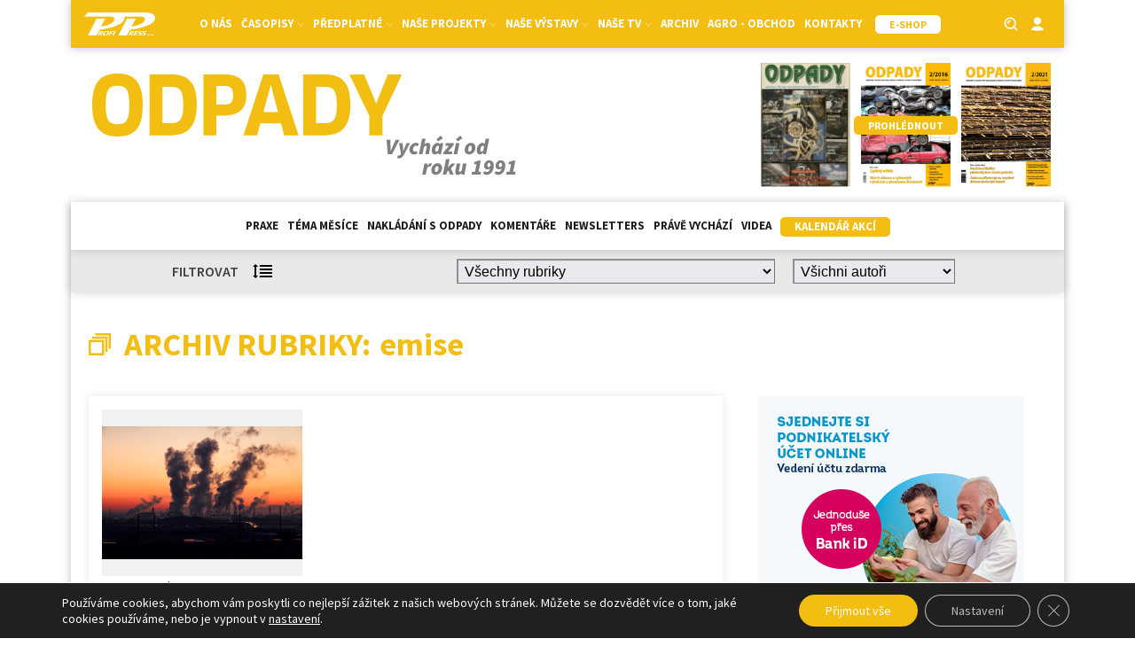

--- FILE ---
content_type: text/html; charset=utf-8
request_url: https://www.google.com/recaptcha/api2/anchor?ar=1&k=6LeR7h8sAAAAAAr2QCtrSaBKvrscDwokEPhYpQE1&co=aHR0cHM6Ly9vZHBhZHktb25saW5lLmN6OjQ0Mw..&hl=en&v=PoyoqOPhxBO7pBk68S4YbpHZ&size=invisible&anchor-ms=20000&execute-ms=30000&cb=sn7n1c9u73jd
body_size: 48575
content:
<!DOCTYPE HTML><html dir="ltr" lang="en"><head><meta http-equiv="Content-Type" content="text/html; charset=UTF-8">
<meta http-equiv="X-UA-Compatible" content="IE=edge">
<title>reCAPTCHA</title>
<style type="text/css">
/* cyrillic-ext */
@font-face {
  font-family: 'Roboto';
  font-style: normal;
  font-weight: 400;
  font-stretch: 100%;
  src: url(//fonts.gstatic.com/s/roboto/v48/KFO7CnqEu92Fr1ME7kSn66aGLdTylUAMa3GUBHMdazTgWw.woff2) format('woff2');
  unicode-range: U+0460-052F, U+1C80-1C8A, U+20B4, U+2DE0-2DFF, U+A640-A69F, U+FE2E-FE2F;
}
/* cyrillic */
@font-face {
  font-family: 'Roboto';
  font-style: normal;
  font-weight: 400;
  font-stretch: 100%;
  src: url(//fonts.gstatic.com/s/roboto/v48/KFO7CnqEu92Fr1ME7kSn66aGLdTylUAMa3iUBHMdazTgWw.woff2) format('woff2');
  unicode-range: U+0301, U+0400-045F, U+0490-0491, U+04B0-04B1, U+2116;
}
/* greek-ext */
@font-face {
  font-family: 'Roboto';
  font-style: normal;
  font-weight: 400;
  font-stretch: 100%;
  src: url(//fonts.gstatic.com/s/roboto/v48/KFO7CnqEu92Fr1ME7kSn66aGLdTylUAMa3CUBHMdazTgWw.woff2) format('woff2');
  unicode-range: U+1F00-1FFF;
}
/* greek */
@font-face {
  font-family: 'Roboto';
  font-style: normal;
  font-weight: 400;
  font-stretch: 100%;
  src: url(//fonts.gstatic.com/s/roboto/v48/KFO7CnqEu92Fr1ME7kSn66aGLdTylUAMa3-UBHMdazTgWw.woff2) format('woff2');
  unicode-range: U+0370-0377, U+037A-037F, U+0384-038A, U+038C, U+038E-03A1, U+03A3-03FF;
}
/* math */
@font-face {
  font-family: 'Roboto';
  font-style: normal;
  font-weight: 400;
  font-stretch: 100%;
  src: url(//fonts.gstatic.com/s/roboto/v48/KFO7CnqEu92Fr1ME7kSn66aGLdTylUAMawCUBHMdazTgWw.woff2) format('woff2');
  unicode-range: U+0302-0303, U+0305, U+0307-0308, U+0310, U+0312, U+0315, U+031A, U+0326-0327, U+032C, U+032F-0330, U+0332-0333, U+0338, U+033A, U+0346, U+034D, U+0391-03A1, U+03A3-03A9, U+03B1-03C9, U+03D1, U+03D5-03D6, U+03F0-03F1, U+03F4-03F5, U+2016-2017, U+2034-2038, U+203C, U+2040, U+2043, U+2047, U+2050, U+2057, U+205F, U+2070-2071, U+2074-208E, U+2090-209C, U+20D0-20DC, U+20E1, U+20E5-20EF, U+2100-2112, U+2114-2115, U+2117-2121, U+2123-214F, U+2190, U+2192, U+2194-21AE, U+21B0-21E5, U+21F1-21F2, U+21F4-2211, U+2213-2214, U+2216-22FF, U+2308-230B, U+2310, U+2319, U+231C-2321, U+2336-237A, U+237C, U+2395, U+239B-23B7, U+23D0, U+23DC-23E1, U+2474-2475, U+25AF, U+25B3, U+25B7, U+25BD, U+25C1, U+25CA, U+25CC, U+25FB, U+266D-266F, U+27C0-27FF, U+2900-2AFF, U+2B0E-2B11, U+2B30-2B4C, U+2BFE, U+3030, U+FF5B, U+FF5D, U+1D400-1D7FF, U+1EE00-1EEFF;
}
/* symbols */
@font-face {
  font-family: 'Roboto';
  font-style: normal;
  font-weight: 400;
  font-stretch: 100%;
  src: url(//fonts.gstatic.com/s/roboto/v48/KFO7CnqEu92Fr1ME7kSn66aGLdTylUAMaxKUBHMdazTgWw.woff2) format('woff2');
  unicode-range: U+0001-000C, U+000E-001F, U+007F-009F, U+20DD-20E0, U+20E2-20E4, U+2150-218F, U+2190, U+2192, U+2194-2199, U+21AF, U+21E6-21F0, U+21F3, U+2218-2219, U+2299, U+22C4-22C6, U+2300-243F, U+2440-244A, U+2460-24FF, U+25A0-27BF, U+2800-28FF, U+2921-2922, U+2981, U+29BF, U+29EB, U+2B00-2BFF, U+4DC0-4DFF, U+FFF9-FFFB, U+10140-1018E, U+10190-1019C, U+101A0, U+101D0-101FD, U+102E0-102FB, U+10E60-10E7E, U+1D2C0-1D2D3, U+1D2E0-1D37F, U+1F000-1F0FF, U+1F100-1F1AD, U+1F1E6-1F1FF, U+1F30D-1F30F, U+1F315, U+1F31C, U+1F31E, U+1F320-1F32C, U+1F336, U+1F378, U+1F37D, U+1F382, U+1F393-1F39F, U+1F3A7-1F3A8, U+1F3AC-1F3AF, U+1F3C2, U+1F3C4-1F3C6, U+1F3CA-1F3CE, U+1F3D4-1F3E0, U+1F3ED, U+1F3F1-1F3F3, U+1F3F5-1F3F7, U+1F408, U+1F415, U+1F41F, U+1F426, U+1F43F, U+1F441-1F442, U+1F444, U+1F446-1F449, U+1F44C-1F44E, U+1F453, U+1F46A, U+1F47D, U+1F4A3, U+1F4B0, U+1F4B3, U+1F4B9, U+1F4BB, U+1F4BF, U+1F4C8-1F4CB, U+1F4D6, U+1F4DA, U+1F4DF, U+1F4E3-1F4E6, U+1F4EA-1F4ED, U+1F4F7, U+1F4F9-1F4FB, U+1F4FD-1F4FE, U+1F503, U+1F507-1F50B, U+1F50D, U+1F512-1F513, U+1F53E-1F54A, U+1F54F-1F5FA, U+1F610, U+1F650-1F67F, U+1F687, U+1F68D, U+1F691, U+1F694, U+1F698, U+1F6AD, U+1F6B2, U+1F6B9-1F6BA, U+1F6BC, U+1F6C6-1F6CF, U+1F6D3-1F6D7, U+1F6E0-1F6EA, U+1F6F0-1F6F3, U+1F6F7-1F6FC, U+1F700-1F7FF, U+1F800-1F80B, U+1F810-1F847, U+1F850-1F859, U+1F860-1F887, U+1F890-1F8AD, U+1F8B0-1F8BB, U+1F8C0-1F8C1, U+1F900-1F90B, U+1F93B, U+1F946, U+1F984, U+1F996, U+1F9E9, U+1FA00-1FA6F, U+1FA70-1FA7C, U+1FA80-1FA89, U+1FA8F-1FAC6, U+1FACE-1FADC, U+1FADF-1FAE9, U+1FAF0-1FAF8, U+1FB00-1FBFF;
}
/* vietnamese */
@font-face {
  font-family: 'Roboto';
  font-style: normal;
  font-weight: 400;
  font-stretch: 100%;
  src: url(//fonts.gstatic.com/s/roboto/v48/KFO7CnqEu92Fr1ME7kSn66aGLdTylUAMa3OUBHMdazTgWw.woff2) format('woff2');
  unicode-range: U+0102-0103, U+0110-0111, U+0128-0129, U+0168-0169, U+01A0-01A1, U+01AF-01B0, U+0300-0301, U+0303-0304, U+0308-0309, U+0323, U+0329, U+1EA0-1EF9, U+20AB;
}
/* latin-ext */
@font-face {
  font-family: 'Roboto';
  font-style: normal;
  font-weight: 400;
  font-stretch: 100%;
  src: url(//fonts.gstatic.com/s/roboto/v48/KFO7CnqEu92Fr1ME7kSn66aGLdTylUAMa3KUBHMdazTgWw.woff2) format('woff2');
  unicode-range: U+0100-02BA, U+02BD-02C5, U+02C7-02CC, U+02CE-02D7, U+02DD-02FF, U+0304, U+0308, U+0329, U+1D00-1DBF, U+1E00-1E9F, U+1EF2-1EFF, U+2020, U+20A0-20AB, U+20AD-20C0, U+2113, U+2C60-2C7F, U+A720-A7FF;
}
/* latin */
@font-face {
  font-family: 'Roboto';
  font-style: normal;
  font-weight: 400;
  font-stretch: 100%;
  src: url(//fonts.gstatic.com/s/roboto/v48/KFO7CnqEu92Fr1ME7kSn66aGLdTylUAMa3yUBHMdazQ.woff2) format('woff2');
  unicode-range: U+0000-00FF, U+0131, U+0152-0153, U+02BB-02BC, U+02C6, U+02DA, U+02DC, U+0304, U+0308, U+0329, U+2000-206F, U+20AC, U+2122, U+2191, U+2193, U+2212, U+2215, U+FEFF, U+FFFD;
}
/* cyrillic-ext */
@font-face {
  font-family: 'Roboto';
  font-style: normal;
  font-weight: 500;
  font-stretch: 100%;
  src: url(//fonts.gstatic.com/s/roboto/v48/KFO7CnqEu92Fr1ME7kSn66aGLdTylUAMa3GUBHMdazTgWw.woff2) format('woff2');
  unicode-range: U+0460-052F, U+1C80-1C8A, U+20B4, U+2DE0-2DFF, U+A640-A69F, U+FE2E-FE2F;
}
/* cyrillic */
@font-face {
  font-family: 'Roboto';
  font-style: normal;
  font-weight: 500;
  font-stretch: 100%;
  src: url(//fonts.gstatic.com/s/roboto/v48/KFO7CnqEu92Fr1ME7kSn66aGLdTylUAMa3iUBHMdazTgWw.woff2) format('woff2');
  unicode-range: U+0301, U+0400-045F, U+0490-0491, U+04B0-04B1, U+2116;
}
/* greek-ext */
@font-face {
  font-family: 'Roboto';
  font-style: normal;
  font-weight: 500;
  font-stretch: 100%;
  src: url(//fonts.gstatic.com/s/roboto/v48/KFO7CnqEu92Fr1ME7kSn66aGLdTylUAMa3CUBHMdazTgWw.woff2) format('woff2');
  unicode-range: U+1F00-1FFF;
}
/* greek */
@font-face {
  font-family: 'Roboto';
  font-style: normal;
  font-weight: 500;
  font-stretch: 100%;
  src: url(//fonts.gstatic.com/s/roboto/v48/KFO7CnqEu92Fr1ME7kSn66aGLdTylUAMa3-UBHMdazTgWw.woff2) format('woff2');
  unicode-range: U+0370-0377, U+037A-037F, U+0384-038A, U+038C, U+038E-03A1, U+03A3-03FF;
}
/* math */
@font-face {
  font-family: 'Roboto';
  font-style: normal;
  font-weight: 500;
  font-stretch: 100%;
  src: url(//fonts.gstatic.com/s/roboto/v48/KFO7CnqEu92Fr1ME7kSn66aGLdTylUAMawCUBHMdazTgWw.woff2) format('woff2');
  unicode-range: U+0302-0303, U+0305, U+0307-0308, U+0310, U+0312, U+0315, U+031A, U+0326-0327, U+032C, U+032F-0330, U+0332-0333, U+0338, U+033A, U+0346, U+034D, U+0391-03A1, U+03A3-03A9, U+03B1-03C9, U+03D1, U+03D5-03D6, U+03F0-03F1, U+03F4-03F5, U+2016-2017, U+2034-2038, U+203C, U+2040, U+2043, U+2047, U+2050, U+2057, U+205F, U+2070-2071, U+2074-208E, U+2090-209C, U+20D0-20DC, U+20E1, U+20E5-20EF, U+2100-2112, U+2114-2115, U+2117-2121, U+2123-214F, U+2190, U+2192, U+2194-21AE, U+21B0-21E5, U+21F1-21F2, U+21F4-2211, U+2213-2214, U+2216-22FF, U+2308-230B, U+2310, U+2319, U+231C-2321, U+2336-237A, U+237C, U+2395, U+239B-23B7, U+23D0, U+23DC-23E1, U+2474-2475, U+25AF, U+25B3, U+25B7, U+25BD, U+25C1, U+25CA, U+25CC, U+25FB, U+266D-266F, U+27C0-27FF, U+2900-2AFF, U+2B0E-2B11, U+2B30-2B4C, U+2BFE, U+3030, U+FF5B, U+FF5D, U+1D400-1D7FF, U+1EE00-1EEFF;
}
/* symbols */
@font-face {
  font-family: 'Roboto';
  font-style: normal;
  font-weight: 500;
  font-stretch: 100%;
  src: url(//fonts.gstatic.com/s/roboto/v48/KFO7CnqEu92Fr1ME7kSn66aGLdTylUAMaxKUBHMdazTgWw.woff2) format('woff2');
  unicode-range: U+0001-000C, U+000E-001F, U+007F-009F, U+20DD-20E0, U+20E2-20E4, U+2150-218F, U+2190, U+2192, U+2194-2199, U+21AF, U+21E6-21F0, U+21F3, U+2218-2219, U+2299, U+22C4-22C6, U+2300-243F, U+2440-244A, U+2460-24FF, U+25A0-27BF, U+2800-28FF, U+2921-2922, U+2981, U+29BF, U+29EB, U+2B00-2BFF, U+4DC0-4DFF, U+FFF9-FFFB, U+10140-1018E, U+10190-1019C, U+101A0, U+101D0-101FD, U+102E0-102FB, U+10E60-10E7E, U+1D2C0-1D2D3, U+1D2E0-1D37F, U+1F000-1F0FF, U+1F100-1F1AD, U+1F1E6-1F1FF, U+1F30D-1F30F, U+1F315, U+1F31C, U+1F31E, U+1F320-1F32C, U+1F336, U+1F378, U+1F37D, U+1F382, U+1F393-1F39F, U+1F3A7-1F3A8, U+1F3AC-1F3AF, U+1F3C2, U+1F3C4-1F3C6, U+1F3CA-1F3CE, U+1F3D4-1F3E0, U+1F3ED, U+1F3F1-1F3F3, U+1F3F5-1F3F7, U+1F408, U+1F415, U+1F41F, U+1F426, U+1F43F, U+1F441-1F442, U+1F444, U+1F446-1F449, U+1F44C-1F44E, U+1F453, U+1F46A, U+1F47D, U+1F4A3, U+1F4B0, U+1F4B3, U+1F4B9, U+1F4BB, U+1F4BF, U+1F4C8-1F4CB, U+1F4D6, U+1F4DA, U+1F4DF, U+1F4E3-1F4E6, U+1F4EA-1F4ED, U+1F4F7, U+1F4F9-1F4FB, U+1F4FD-1F4FE, U+1F503, U+1F507-1F50B, U+1F50D, U+1F512-1F513, U+1F53E-1F54A, U+1F54F-1F5FA, U+1F610, U+1F650-1F67F, U+1F687, U+1F68D, U+1F691, U+1F694, U+1F698, U+1F6AD, U+1F6B2, U+1F6B9-1F6BA, U+1F6BC, U+1F6C6-1F6CF, U+1F6D3-1F6D7, U+1F6E0-1F6EA, U+1F6F0-1F6F3, U+1F6F7-1F6FC, U+1F700-1F7FF, U+1F800-1F80B, U+1F810-1F847, U+1F850-1F859, U+1F860-1F887, U+1F890-1F8AD, U+1F8B0-1F8BB, U+1F8C0-1F8C1, U+1F900-1F90B, U+1F93B, U+1F946, U+1F984, U+1F996, U+1F9E9, U+1FA00-1FA6F, U+1FA70-1FA7C, U+1FA80-1FA89, U+1FA8F-1FAC6, U+1FACE-1FADC, U+1FADF-1FAE9, U+1FAF0-1FAF8, U+1FB00-1FBFF;
}
/* vietnamese */
@font-face {
  font-family: 'Roboto';
  font-style: normal;
  font-weight: 500;
  font-stretch: 100%;
  src: url(//fonts.gstatic.com/s/roboto/v48/KFO7CnqEu92Fr1ME7kSn66aGLdTylUAMa3OUBHMdazTgWw.woff2) format('woff2');
  unicode-range: U+0102-0103, U+0110-0111, U+0128-0129, U+0168-0169, U+01A0-01A1, U+01AF-01B0, U+0300-0301, U+0303-0304, U+0308-0309, U+0323, U+0329, U+1EA0-1EF9, U+20AB;
}
/* latin-ext */
@font-face {
  font-family: 'Roboto';
  font-style: normal;
  font-weight: 500;
  font-stretch: 100%;
  src: url(//fonts.gstatic.com/s/roboto/v48/KFO7CnqEu92Fr1ME7kSn66aGLdTylUAMa3KUBHMdazTgWw.woff2) format('woff2');
  unicode-range: U+0100-02BA, U+02BD-02C5, U+02C7-02CC, U+02CE-02D7, U+02DD-02FF, U+0304, U+0308, U+0329, U+1D00-1DBF, U+1E00-1E9F, U+1EF2-1EFF, U+2020, U+20A0-20AB, U+20AD-20C0, U+2113, U+2C60-2C7F, U+A720-A7FF;
}
/* latin */
@font-face {
  font-family: 'Roboto';
  font-style: normal;
  font-weight: 500;
  font-stretch: 100%;
  src: url(//fonts.gstatic.com/s/roboto/v48/KFO7CnqEu92Fr1ME7kSn66aGLdTylUAMa3yUBHMdazQ.woff2) format('woff2');
  unicode-range: U+0000-00FF, U+0131, U+0152-0153, U+02BB-02BC, U+02C6, U+02DA, U+02DC, U+0304, U+0308, U+0329, U+2000-206F, U+20AC, U+2122, U+2191, U+2193, U+2212, U+2215, U+FEFF, U+FFFD;
}
/* cyrillic-ext */
@font-face {
  font-family: 'Roboto';
  font-style: normal;
  font-weight: 900;
  font-stretch: 100%;
  src: url(//fonts.gstatic.com/s/roboto/v48/KFO7CnqEu92Fr1ME7kSn66aGLdTylUAMa3GUBHMdazTgWw.woff2) format('woff2');
  unicode-range: U+0460-052F, U+1C80-1C8A, U+20B4, U+2DE0-2DFF, U+A640-A69F, U+FE2E-FE2F;
}
/* cyrillic */
@font-face {
  font-family: 'Roboto';
  font-style: normal;
  font-weight: 900;
  font-stretch: 100%;
  src: url(//fonts.gstatic.com/s/roboto/v48/KFO7CnqEu92Fr1ME7kSn66aGLdTylUAMa3iUBHMdazTgWw.woff2) format('woff2');
  unicode-range: U+0301, U+0400-045F, U+0490-0491, U+04B0-04B1, U+2116;
}
/* greek-ext */
@font-face {
  font-family: 'Roboto';
  font-style: normal;
  font-weight: 900;
  font-stretch: 100%;
  src: url(//fonts.gstatic.com/s/roboto/v48/KFO7CnqEu92Fr1ME7kSn66aGLdTylUAMa3CUBHMdazTgWw.woff2) format('woff2');
  unicode-range: U+1F00-1FFF;
}
/* greek */
@font-face {
  font-family: 'Roboto';
  font-style: normal;
  font-weight: 900;
  font-stretch: 100%;
  src: url(//fonts.gstatic.com/s/roboto/v48/KFO7CnqEu92Fr1ME7kSn66aGLdTylUAMa3-UBHMdazTgWw.woff2) format('woff2');
  unicode-range: U+0370-0377, U+037A-037F, U+0384-038A, U+038C, U+038E-03A1, U+03A3-03FF;
}
/* math */
@font-face {
  font-family: 'Roboto';
  font-style: normal;
  font-weight: 900;
  font-stretch: 100%;
  src: url(//fonts.gstatic.com/s/roboto/v48/KFO7CnqEu92Fr1ME7kSn66aGLdTylUAMawCUBHMdazTgWw.woff2) format('woff2');
  unicode-range: U+0302-0303, U+0305, U+0307-0308, U+0310, U+0312, U+0315, U+031A, U+0326-0327, U+032C, U+032F-0330, U+0332-0333, U+0338, U+033A, U+0346, U+034D, U+0391-03A1, U+03A3-03A9, U+03B1-03C9, U+03D1, U+03D5-03D6, U+03F0-03F1, U+03F4-03F5, U+2016-2017, U+2034-2038, U+203C, U+2040, U+2043, U+2047, U+2050, U+2057, U+205F, U+2070-2071, U+2074-208E, U+2090-209C, U+20D0-20DC, U+20E1, U+20E5-20EF, U+2100-2112, U+2114-2115, U+2117-2121, U+2123-214F, U+2190, U+2192, U+2194-21AE, U+21B0-21E5, U+21F1-21F2, U+21F4-2211, U+2213-2214, U+2216-22FF, U+2308-230B, U+2310, U+2319, U+231C-2321, U+2336-237A, U+237C, U+2395, U+239B-23B7, U+23D0, U+23DC-23E1, U+2474-2475, U+25AF, U+25B3, U+25B7, U+25BD, U+25C1, U+25CA, U+25CC, U+25FB, U+266D-266F, U+27C0-27FF, U+2900-2AFF, U+2B0E-2B11, U+2B30-2B4C, U+2BFE, U+3030, U+FF5B, U+FF5D, U+1D400-1D7FF, U+1EE00-1EEFF;
}
/* symbols */
@font-face {
  font-family: 'Roboto';
  font-style: normal;
  font-weight: 900;
  font-stretch: 100%;
  src: url(//fonts.gstatic.com/s/roboto/v48/KFO7CnqEu92Fr1ME7kSn66aGLdTylUAMaxKUBHMdazTgWw.woff2) format('woff2');
  unicode-range: U+0001-000C, U+000E-001F, U+007F-009F, U+20DD-20E0, U+20E2-20E4, U+2150-218F, U+2190, U+2192, U+2194-2199, U+21AF, U+21E6-21F0, U+21F3, U+2218-2219, U+2299, U+22C4-22C6, U+2300-243F, U+2440-244A, U+2460-24FF, U+25A0-27BF, U+2800-28FF, U+2921-2922, U+2981, U+29BF, U+29EB, U+2B00-2BFF, U+4DC0-4DFF, U+FFF9-FFFB, U+10140-1018E, U+10190-1019C, U+101A0, U+101D0-101FD, U+102E0-102FB, U+10E60-10E7E, U+1D2C0-1D2D3, U+1D2E0-1D37F, U+1F000-1F0FF, U+1F100-1F1AD, U+1F1E6-1F1FF, U+1F30D-1F30F, U+1F315, U+1F31C, U+1F31E, U+1F320-1F32C, U+1F336, U+1F378, U+1F37D, U+1F382, U+1F393-1F39F, U+1F3A7-1F3A8, U+1F3AC-1F3AF, U+1F3C2, U+1F3C4-1F3C6, U+1F3CA-1F3CE, U+1F3D4-1F3E0, U+1F3ED, U+1F3F1-1F3F3, U+1F3F5-1F3F7, U+1F408, U+1F415, U+1F41F, U+1F426, U+1F43F, U+1F441-1F442, U+1F444, U+1F446-1F449, U+1F44C-1F44E, U+1F453, U+1F46A, U+1F47D, U+1F4A3, U+1F4B0, U+1F4B3, U+1F4B9, U+1F4BB, U+1F4BF, U+1F4C8-1F4CB, U+1F4D6, U+1F4DA, U+1F4DF, U+1F4E3-1F4E6, U+1F4EA-1F4ED, U+1F4F7, U+1F4F9-1F4FB, U+1F4FD-1F4FE, U+1F503, U+1F507-1F50B, U+1F50D, U+1F512-1F513, U+1F53E-1F54A, U+1F54F-1F5FA, U+1F610, U+1F650-1F67F, U+1F687, U+1F68D, U+1F691, U+1F694, U+1F698, U+1F6AD, U+1F6B2, U+1F6B9-1F6BA, U+1F6BC, U+1F6C6-1F6CF, U+1F6D3-1F6D7, U+1F6E0-1F6EA, U+1F6F0-1F6F3, U+1F6F7-1F6FC, U+1F700-1F7FF, U+1F800-1F80B, U+1F810-1F847, U+1F850-1F859, U+1F860-1F887, U+1F890-1F8AD, U+1F8B0-1F8BB, U+1F8C0-1F8C1, U+1F900-1F90B, U+1F93B, U+1F946, U+1F984, U+1F996, U+1F9E9, U+1FA00-1FA6F, U+1FA70-1FA7C, U+1FA80-1FA89, U+1FA8F-1FAC6, U+1FACE-1FADC, U+1FADF-1FAE9, U+1FAF0-1FAF8, U+1FB00-1FBFF;
}
/* vietnamese */
@font-face {
  font-family: 'Roboto';
  font-style: normal;
  font-weight: 900;
  font-stretch: 100%;
  src: url(//fonts.gstatic.com/s/roboto/v48/KFO7CnqEu92Fr1ME7kSn66aGLdTylUAMa3OUBHMdazTgWw.woff2) format('woff2');
  unicode-range: U+0102-0103, U+0110-0111, U+0128-0129, U+0168-0169, U+01A0-01A1, U+01AF-01B0, U+0300-0301, U+0303-0304, U+0308-0309, U+0323, U+0329, U+1EA0-1EF9, U+20AB;
}
/* latin-ext */
@font-face {
  font-family: 'Roboto';
  font-style: normal;
  font-weight: 900;
  font-stretch: 100%;
  src: url(//fonts.gstatic.com/s/roboto/v48/KFO7CnqEu92Fr1ME7kSn66aGLdTylUAMa3KUBHMdazTgWw.woff2) format('woff2');
  unicode-range: U+0100-02BA, U+02BD-02C5, U+02C7-02CC, U+02CE-02D7, U+02DD-02FF, U+0304, U+0308, U+0329, U+1D00-1DBF, U+1E00-1E9F, U+1EF2-1EFF, U+2020, U+20A0-20AB, U+20AD-20C0, U+2113, U+2C60-2C7F, U+A720-A7FF;
}
/* latin */
@font-face {
  font-family: 'Roboto';
  font-style: normal;
  font-weight: 900;
  font-stretch: 100%;
  src: url(//fonts.gstatic.com/s/roboto/v48/KFO7CnqEu92Fr1ME7kSn66aGLdTylUAMa3yUBHMdazQ.woff2) format('woff2');
  unicode-range: U+0000-00FF, U+0131, U+0152-0153, U+02BB-02BC, U+02C6, U+02DA, U+02DC, U+0304, U+0308, U+0329, U+2000-206F, U+20AC, U+2122, U+2191, U+2193, U+2212, U+2215, U+FEFF, U+FFFD;
}

</style>
<link rel="stylesheet" type="text/css" href="https://www.gstatic.com/recaptcha/releases/PoyoqOPhxBO7pBk68S4YbpHZ/styles__ltr.css">
<script nonce="M_JDbJLaTrBqU4xqGbY9sQ" type="text/javascript">window['__recaptcha_api'] = 'https://www.google.com/recaptcha/api2/';</script>
<script type="text/javascript" src="https://www.gstatic.com/recaptcha/releases/PoyoqOPhxBO7pBk68S4YbpHZ/recaptcha__en.js" nonce="M_JDbJLaTrBqU4xqGbY9sQ">
      
    </script></head>
<body><div id="rc-anchor-alert" class="rc-anchor-alert"></div>
<input type="hidden" id="recaptcha-token" value="[base64]">
<script type="text/javascript" nonce="M_JDbJLaTrBqU4xqGbY9sQ">
      recaptcha.anchor.Main.init("[\x22ainput\x22,[\x22bgdata\x22,\x22\x22,\[base64]/[base64]/[base64]/[base64]/[base64]/[base64]/[base64]/[base64]/[base64]/[base64]\\u003d\x22,\[base64]\\u003d\\u003d\x22,\x22ScK6N8KQw65eM2UYw4DCol/[base64]/DssOQw4omfnnDtUMYw4XDqsO8EMOsw4XDvCDCiFsLw4MBwr5Ac8OtwqvCncOgRRd/[base64]/CrSHCh8OAYnVEZsOqOcOfwo0DwqjCp8KgcG55w4zCoGhuwo0gDMOFeDUEdgYVZcKww4vDpsODwprCmsOUw5lFwpRvcAXDtMK+QVXCnz9BwqFrQsKTwqjCn8K0w7bDkMO8w4UGwosPw5DDlsKFJ8KBwpjDq1xcYHDCjsOxw4psw5kbwoQAwr/[base64]/CkiXCplwvA3XCl8KuMHtXWnF8w4HDi8OfDsOAw6ksw58FOklncMKOVsKww6LDtMKXLcKFwok+wrDDtw7Dn8Oqw5jDvWQLw7ckw6LDtMK8EWwTF8O6MMK+f8OSwpFmw78nEznDkEsgTsKlwo0hwoDDpybCpxLDuRbClsOLwofCqMOEeR8VW8OTw6DDosOTw4/Cq8OPLnzCnmnDj8OvdsKhw6VhwrHCp8ORwp5Qw4lpZz00w43CjMOeNcOiw51IwoPDvWfChzbCh8K/w4TDi8OlVsKjwpQ1wrDCn8OQwq9ewrTDjhPDiE3DhH0QwofCrkrCuBREbMKjeMOrw5Brw5vDssO/TcKhU1RjZMKlw53DgMOXw6bDgcOOw7vCrcOUF8K+UDHClEbDoMOIwrHDvcOow4zCosKUJcOGw68RTWkyI3XDk8O5CsOQwqlow5Ysw53DsMKow7YswqbDj8KzR8OHw4Ncw5IRPsOScCbCgl/ClU95w7fCqsKbLD3Co1s8GFfCscKKR8OEwpF0w4PDhMOZJRxjG8OqEHNAcMK/S2LDtAlsw4LCrzV0wq/Coj3CrxIwwpY4wo/DmsOWwoPCpD0nUsO4QsOEUylwdADDqk/Cp8Kswp3DlB1Nw5LDl8KtBcKbHcOgY8Kxwo/CilvDkMOhw69Nw4VQwonCuhzDvQsAI8OYw4/CocKkwqA9X8OKwovCncORMTvDgT3DjCHDhHInW2HDvcOpwrdNLEzDiX50N1N7wpE2wqjCgRhZRsOPw4V4WsKSaAgdw718TMKvw7oOwol9Fl9tUsOZwrhZK2jDjsKeVsK8w60nJcK+woNRcTfDlH/CoUTDgBrDkjRZw5YDHMORwqMAwp8Yb3PDjMOwI8KMwrvDsgfDkgtPw6rDqnfDtQrCpcOiw4jCkjQKeynDiMOOwqFQwop5AMKyDlbDuMKhwqvDq1kuD2/Cn8OIw75yDnbCv8OiwoF/w5zDocOMXWR9Y8KTw6Vowr7Dp8KqJMOOw5XCpMKSw4MdcyJNwrrDgXXCgsKUw7HDvMKVacO/w7bCgCF7woPCtSM9worDj0Uvwqpcwq7Dlmdqwow5w57CvcO+dSTDihrCjTLCjQAUw7rDtFbDoQfDi1TCuMKsw7vCqFgNQsKbwp/[base64]/CvMOxI8OOw73DqMOiTsKfEm3DlQ3DhDvCiEbDlMObwobDpsObw63Ckwp9EQUDRcKWw6nCgSBSwqZuayXDqxPDgcOQwpXDkhLDrVLCn8KYw5/Dt8Klw6nDpw4Ie8OkQMKeDRbDvSHDmk7Do8OqYjLCii9HwoZTw7bCn8KdIXtlwo4bw4DCmWbDqXXDtDzDt8ONZSzClU0hPGgJw6RIw43Cq8ORUigJw7hpYX40RHg1JxfDi8KIwpLDk3/Dh0VuMzl6wofDhkPDii/Cs8KSPF/Dn8KJbTfCscKyDh89Syh8DFxyGmPDmwt7wpptwoxWMsOMUcK7worDmStgGMOyf0/[base64]/CsXNowp7DsnhfSE0Fwogcw7PCrMOYdsKJw4/CpcKdPcOXD8OIwoAEw7/CokwAwoBCwq1UEcONwpDCo8OleHvCnsOywpobEsOBwqLChMK9WMOGw65HSzbDkWUfw4rCkxjDmcO+fMOubAF3w43Crw8ewpVBZsKvHE3DhMOjw5MDwpHCocKwTcO/w600DsKCAcOTw74Qw5xyw6TCr8OJwosKw4bCisK/[base64]/ClsONYcKHw7xSw4YwTcOmw7YdwrIFw5rDvzfCqTHDmQA9f8O6dMOZCsKYw6hSZC8wesKGVTDCnxhMPMKmwoNYCjoNwpLCtDDDrMKFQ8KrwpzDkVfCgMOGw6PCrz8/w7PCoD3DmcOXw7cvVMKfGsKNw7bClX4JAcKrw7pmU8OTwpgTwqZMKhVGw7/Cj8OIwq0VasORw77CtSRaY8OOw6otJ8KcwoVNQsOdworClWfCtcKSUMOLBw/[base64]/[base64]/[base64]/CvcO4w6bCrMKHdcO3OMKsKnpew6VFwqjCgms9eMKCYl/[base64]/[base64]/Di8KEwq14BcKzwqbDgMOnewhCdsKWw4/CvmFCTX5xw57DosKew48aUS/Cv8K8wqPCt8OrwpvChDtbw75Iw6zDtSrDnsOeOn9FLEULw4VnIsKCw4VrI3rDg8Kuw5rDslQfN8KUCsK5wqM6w6hhKMKRN3zCnjVLfMOPwop/wpMfHXJmwp5MZFLCrCnDvMKfw5p+DcKmaWTDgcOHw6XChi7Cv8Oew4fCg8OaZcOgC2LDt8Knw5rCpQoPYGXDvXfCmB/DusO8VGJqU8K1DcONOlI4A3UAw7RFQSHCr3d9LSReB8O+dybDhsOYwrLCnQhCKcODUBLCrQHCgMKAI2p6woVqMnnCkEsyw7nDsDnDlMKSdQ/[base64]/DrH3DgzhDdcKpw45IUcOfOHUnwpDDpsKiFFhFL8KDKMKcwpTChSHCjwosNH9dwqvClVTDo0HDg3N/JBpAw63CsGnDt8OGw74hw5VhcX1zw5YeOH9UEsOQw5Q1w6kww6wfwqrDgMKKw7DDhATDpWfDmsKrdV1Tan/ClMO8wrnCt0LDnw1TXALDjMOsA8OQw4N7XMKuwqnDtsKwMsKbI8OBwrgnwp9Jw6lDw7DCnXXConwsYsK3woZ2w6wfBkRlwrl/wo7DosKuw77CgmRqZMKxw7HCt3dtwp/DvMOuZcOaQn3ClCnDuQ3Ck8KgXW/Du8OKdsOzw59NA1ErNSvCvMOeWBrCiWAaeGhHfkrCoivDl8O/[base64]/Dq1nCkRRDwoLDsyzCnMKCwqzDpg0oQlIFF8O+woMDDMKWwoLDj8K5wrHDvDYOw7BLVnJxHcONw7vCk1M9esO6wpzDmkFqP2PCiT1PQsKjFMKHRxnCm8OdYMKmwrQ6wrnDlnfDqQ9EICloB1/Dl8OcPUHCuMK4L8K3AThfKcKzw69zZMKEw5NLwrnCsBrCnsKRRUjCsjLDu1DDlMKSw7lYPMKrwo/DjsOyDcOyw6/CicOQwrVWwqPDk8OKHGoyw6TDtiAAeg/DmcODN8OUcyc3QcKXEcOhY3YLw64UMTLCiRXDn1/[base64]/wrjCtcKSw5rCl8OnwozCqHLDkMOhw452Wi3CinLCkMK7bsOmw6zDjjhkw5jDqTgnwp/DiXfDrAMHX8ODw5Vdw5lfw7fDpMOtw4zDpS1leyDCscOQTn8RfMKdw4tmM1HCqMKcwqXCqDgWw5gUWR9Awq0Ow6PCvsKNwrIOw5bCoMOnwq0yw5A9w6lhJkHDth9wBhxPw64mVFdeG8Kuwp/[base64]/CnMKGw6Now4jCrULDkMO2w6oZwpp4w43CtsKKw4I4UQbCmyg/[base64]/[base64]/DvhdXTsORwqF2wp8dwqZYYcO/w4fChcK0w50zSsO0I0vDkDbDrcOHwrXDlWDCoW/Dr8Kjw6vCswXDgzzDlivDoMKEwqDCt8OkCsKBw5tlOsKkTsKaH8OoD8OIw5wKw4oww47DrMKWwrlnGcKMw4nDv39MO8KUw6M/wpB0w79tw60zE8K3AMKoHMO7cU8/YAIhWhrDgVnDhsKPVsKewohWQXUiesO8w6nDuBbDvgVEPsKCwq7ClsO3w4PCrsKnFMKzwo7DpTfClcK7wpjDmkJSIsOIwooxw4UxwrxewosiwrVvwrNEC0JGGcKPR8K+w5JNe8Kvw7nDt8KDw63DjMK4HcKoJjHDj8Kndxp2FMO+XBrDo8KsY8OKQR9/F8OTVlAjwoHDjzENb8Klw6cMw7zCk8Khwr7Cl8KSwpnCuwPCpXjCk8OzCycEWQwlwpPCi2zDu0XCjw/CscKrw4VewoF9wpNJfX1yVx7CtGkSwq0Tw51Rw5fDg3TDmi/DqsKST354w4XDkMOOw4/[base64]/Ds8KTYsKdw4sIbsOkcBDDiwfDucKvfsK1w5XDncKZw49uRiFQw5ZYXG3DlMOlw484EBfCs0zDrsK4woB8QwMFw4vCiAolwpoeFiHDmsOpw5rCn3V/w5piwp7Cug7DsgJow6/Diy7Dt8KHw70ZUMOqwqLDhznCkWDDisKQwrUqUl4Ww5IEw7YudMO6WMO6wrTCsxzCuWTChMKJRSRoRcKCwqrCuMOgw6TDpMKrBzkaWRjDlCjDsMK1UH8WZMKkeMOiw5fDj8OQN8K+w4UHZsOPwpJLDsOCw4TDhx8nw5bDvsKAEcOaw74xwqskw5nCh8O/dMKdwoodw6LDscOXVA/Dj0l6w53ClMOYZC7CoSHCqsKucsOyZiTChMKQT8O1RBQcwowFFsOjVyM5wqE/cjlCwqIqwppCTcKiFsORw4ZKQETDnQLCpBUzw63Dr8O6woN0IsKWw7PDs1/[base64]/[base64]/CpcOPwo7DtzATw5HDjkXCrMO1w7AQwoPCtAFJCsKwE8Kzw6/CscOvNS7Cl2pXw4HCgsOLwrNDw4zDp1/DtMKEAwIgKjUgdxg9RcOnw7fCs0NNa8O/[base64]/[base64]/DmMKyw4sdOsOPBmVkw67CnmnDhDHDhsKuW8Ofwq7DujwBX3rClnDCn3nClnIIURjCoMOFwrg7w7HDpMKzXRHCtBlcEkDDlcKUwoDDhmbDoMOXPVXDg8OqLHNUw61iw4fDpcKeTVnCqsO1HxUfecKGGBHDuDnCtsOkDUnCsjASIcK1wqfCmsKUdMOXw5/CmC1hwppewpxHEgHCiMOLIcKJw6pQGGp5NhNOPcKAQghcTT3DmRpVOA4gwqLCiwPCtMOGw4zDsMOCw7ADAjvDlcKEw7VKGTbCkMKDTUt3woAZYlVFLsKowozDtMKOw4Z/w7YucC3CmVlaCcKDw69SasKtw6MYwqVxd8KYwqQGOzoXw7NIU8Klw6xEwp/CtcKIOmPCscKPWHoEw6clwrwfWDLCucOlG3XDjCsbPQk2YywWwotsShrDqRLDssKMHil2KsKKPcKUw6RAWwjCkyvCl351w48JVjjDvcOIwoHDvBjDk8ONO8OKw7M4GBFQOg/DuiFSwrXDhsOyASXDlMO6KSJUFsOyw5jCt8KJw5/[base64]/woHDiMKvQxpdbCZOGE0zwqonYx1sIG91JsKGH8O4GFzDpcOJKDoewqXCgxfDocKNRsOzF8Opw7nCrFQqTihBw5ZIRcOew50eJsO4w5XDjWzCqyQFw67DpWddw5RJKHwfw4/CmsOvE3nDtMKAH8OSY8KuQ8Odw5jCj2bDusKbA8KkAHLDry7CrMK6w6XCpShFU8OIwqheF1YcVGPCsUY/WMKnw4ACwp0jT2bCjkXCo2tmwqcPw7/[base64]/EcOMwoPCvsK7McKBCsKkw4xAw6A4woXCvzjClCsfw5bCkhRdwrHCsSbCnMOrEsO+eFlrFcOCCGMIwo/CkMO/[base64]/DmB5UaFjCrMKUc27DisOlw7XCqcO3ZXfDr8OZczBcdk3DgmtawqTCkcKFacO+RsOqwr7DsBzCnDMGw6PDsMOrKhrCswQ/dRfDjmYrIWFRSX7CsVB+wqYmwolefSR0wo1SbcKQQ8K0cMOxwovCsMOywrjDvzHDhylrw7UMw6onGnrCknjCnmUXPMOUw5MydHXCssOTR8K8dcOSQ8KgS8Obw5fDjTPCqV/DkXF1JMKrZMOiFsO6w4gpFBl2wqtiZjJKWsO/ZWwiIMKUI2wDw6vCmBEvEixhBsOXwqAFYFzCo8K1CMOfwobDnxMNSsOEw5c5LsKhNh5kwqdNcy/DrMOWbsO/[base64]/DisKvw5Q1KQslwrfCusK0JAnDpyFVw7bDiSF4ScOvbMKdw5YXwqpPbVU2wrPDu3bCpsKlCjcCbiFdO0fCocK6cDjDpxvCv2kER8OYw7XCjcKILDpow60iwrnCtms0d37DrQ89w58mwpZ7fRIaEcKgw7TChcKHwpggw4nDlcKJdTvCr8Odw4lNwpLCsTLCnsO/EzDCpcKdw4VTw6Y8wpzCncKwwqEnwrHDrWnDn8K0wo9jNgnCkcOFYWvDonMwb2DCpcO6LcK6HsOiw459DsKzw7RNb1hUJDTCnCg4PChywrl2CFU3cBEzVEphw5s/[base64]/DlcKZwrDChMOowqhDwo/DjcKcwpDDgsKkwrLDgD3ChGFoCxs9w6/Dv8Oiw684XmFPeRzDrH4RZMKywoQZw4rDpsObw6/DjcOdwr0GwpY5U8OiwocFwpRNfMOLw4rCjFzCl8OdwovDs8OACsOUecOQwoleGcOHRMOrXnrCj8Klw5bDrC/CkMKLwowSwp/CksKUwp7CuXtFwqPDpcOhO8ODAsOTY8OEO8OcwrFSwr7CosO/wpzCq8Oiw47CnsK2YcKkwpclw54uRcKYw4UZwr/Dri4DQ0gnw4ddw7VQLV18bsODwpvCrsKSw7rCmnDDkj89J8OIRsKBRsKrw5LDn8OuXBbDvjJOOirDmMK2McOtOD4EacOUJmzDl8KOFcO6w6XCtcOwK8Ocw5/[base64]/[base64]/OsK4w7k3woYnwpI9BMObIMO/[base64]/DoznDmUrCscK4wqVSIcOXfMOkw5/DhQbDhBUjwq/DlsKVU8ORw5vDu8Kbw5hCGcObw7jDlcOgC8K2wrp+asKqcCHDgcKOw43CnSUyw4HDtsKTfUvDrFnDrsKYw59hw7IoL8KXw5dCYcO/XzXChsOlNE3CrU7Dpx9IcsOud0rCiXDDszXCo1HCslTCqEwvY8KMYMKawq7CgsKJwqfDhCPDqk3CuArCusK9w4JHHFfDsxrCpDXCrcKkNMOdw4dcwqUHcsKTK29bwpJmDAdcw6nCosKnHsKiIFHDrm/DuMOlwpbCvxBawofDk3zDnk4JJVfDulMgIUTDtsO4UsOow4wMwoQbwqAJMABhXzbCvMOLw57Dp0dVw4HChAfDtS/DosKKw58eD1UOBMOMw43Dm8KAH8OPw75Dw64tw75sQcKmwrlAw7MHwo1nWcODEHwqRsKIw6FowrjDpcOFw6U2w5jDp1fDnBfCu8OOCnxvHMO/UsK6Ok0Rw7l5woV8w5E3wpApwqDCrHbDo8OVJsOMw4NAw5fCusKeUMKVw4jDviVQbQTDpR/CjsOAA8KEVcO6GjZBwpI+wovDqWQxw7zDp11IYMODQVDCq8OGL8OYR2pqD8Kbw7wyw4Ngw7bDi0zCggt+w5tqelLCrMK/w57Dk8Kdw5s+Uildw7xqwrzCu8O0w7AKw7AkworCghsaw4Qywoltw7I/w4hZwrjCh8KsRVXCsWNWwqpaXzkXw5nCqsOOAsKKDWLDk8KOZcK+wozDm8OJDMKlw4vCmsOMwq1ow4EMGsKhw5QlwrgPBFJ2RlhLL8OPSULDvMKEV8OsX8Kfw64sw4hwSRpzbsOMwpXDtC8ce8K5w7rCtsOywr/DrwkJwp/DjWBMwqYow7xYw6fDm8OuwqwPeMK1G3AeTgXCuwR0w6leAAJIw4bCq8OQw7LCoFllw5TDu8Ondi/Cg8OUwqbDvcK4wo3DqnzDtMKdDcOITcK7wpLDt8K5w6bCk8KOw6rCo8KPw5tnXAskwqPDvWrCiQxnR8KNWMK/wrbCm8OswpEtw5jCv8K/w4QjbnVDEwpjwqVHw77Ch8KeQMKwRCXCq8KnwqHDgMOLAsOzdcOAOsKMJ8KRRAzCow3CqQvDgHDCksOyHSnDpX3DvsKiw4kqwrLDlwZxwq/DnsO8WsKHJH13SnUHw7h/UcKpwqnDk11/B8KLw5oPw6osV1zCpV9nW248Wh/Ds3lvTnrDh2rDs0ZDwoXDvWV4w4jCncK/f19zwpPCjMK3woZPw4cnw5AoVMK9wojDsSzDiHvCvWdPw4TDs2bDr8KNwrwSw6MbH8KnwqzCsMOVwoRxw6UYw4DDkjvClgNCahzCvcOvw6PCuMK1NsOiw6HDkHTDpcOxdcKONnUgw5fChcOrPk0DaMKAQBlJwqoqwqgJwrIveMOCAmjCn8Krw5kEaMK8N2p+wrV/w4bCgBNXdcKgPVXDv8KhPgfCvcOoPURKwrdMwr8tIsOnwqvClcO5BsKEazU6wq/DlsOlw7ZQBsKawq98w4TDohgkVMOFWXHDhcOFTFfDv3HCnXDCmcKbwoHCtsK9UzbCrsO1BQcKwrAbDDRVw4IGUjvCoB7DrhgoNcOPUsOVw67DmmbDvMOSw4/Cl33Dr2zCrnXCu8K3wothw6MWCHURJ8OJwrHCmgPCmsO/wqTCgzlWOmtTTDrDmlZNw5vDsTF7wpxoCXbCrcKew53DtsOAZXrCoDLCvMKKKcOzJn0hwqTDsMOLwp3Csm1sPsONJsKawrXCv2vDtGDDrTLCjiTCpQVAIsKDI3NYMSUwwrRmJsOZw7ljFsK5TwtlfGDDhFvCkcO4dy/CiiYnLcK7G2fDlcO5CFnCtsOnV8Kfdw4Kw6PCvcO0PyvDosKpekLDi008wpxUwoRQwpQbwogmwpIrQETDvGnDvcOWBzhKLR/CusKTwrw3NX3ChcOZbQ/CmSbDgMKMA8K2JcKNFsOrwrR6wrnDmjvCrg7Di0USw57CtMOnVSx/[base64]/CnGXCl8KDwqhXNiLDkMKBw7bCvcKiw5RmfMOwWmzDs8OuO11vw5NCeyFAfcKZAsKqE0rDrhQcBU/CqGpUw5ZrO2rDq8OQJMOjwqnDiUPCosOVw7PCgcKbOh02wp7CnMKPwqViwpl1BsKISMOIYsOjw6tzwqrDuUHCiMOsHRLCpGrCv8KZeRXDhMOrTsOxw5bCvMOpwrExwoNRbm3DmsOmOyYjw4/CvCLCi3PDvngwFRdxwrvCplknHV/Dm0nCisOmKSpaw4ohEywUaMKddcOOFnXCnk/DosOYw6wJwoZ7bWBWwrthw6rDp17Cu08RRcKUPH4gwodNYcKcAMO4w6fCrQZLwrNMwpnCjnHCnCjDisOkMgDDhRzCs09hw48FfCXDosK/[base64]/woTCrBtQwqTDhsKRw5/Cv8OYdMOnY0fCvcKvwrfCkcOuw5lMwojCoyQzdExWwoLDosKlfTE6FsKvw7lFcxrCocOjC3PCsUJNw6Ecwol8w75/PSELw4zDp8KVTTvDtjIxwrrCkw9vfsKcw7/DgsKFwpx7w6NaesOFNFfCuD/DgGM3FsOFwoMGw5rDhwZEw64pb8Kqw7jCvsKiIwjDhSZywrnCtGNuwpBlRHrDoCrCs8Kfw53Cu0LCkTTDhhFcKcK3wr7Cm8OAw7HDhBp7w6vDhsOBLy/DkcOjwrXCn8OKfR4XwqLCpAJKHWsNw6TDrcO7wqTClRFuAnjCkhvDocOZK8KbHmNVwqnCsMKZFMKcw4hswq84w5vCt2DCiD01HwjDscK6W8KPwoMrwpHCsCPDuH8vw7/CrlTCqcOQKnIrHypmYkTDgVVtwqzDl0fDnMOMw5LDoDnDtMO5bsKIwq/[base64]/DrsKIY8KqNsOjwrANKsKwfwRAw7zCsCDCjTEMwqZMUwpmwqx1w5/DiXnDrBwgIkpzw4LDhcKDwrUgwoMIB8KVwroHwrDCscOow6nDti/[base64]/[base64]/wofCqx/DriZqQhXDjx3DtMK8w6VQwq7DvgHCkBkSwpnDqsKDw6XCuyI/wpbDqFrCg8K7XsKOw5/[base64]/[base64]/DoMKZUHZDwrrCglEmVMOfNT9jw4NewqXCkF7Cu2zDs2DDpsOww5Ekw5dSw7vCqMOGRcOyfn7DoMK/wqwJwp9TwqJzwrhWw6wtw4N3w5Ycclcdw5cOPUcsGS/Cn2wZw4vDt8KCwr/CmsKaVsKHAcOKw6cSwp9rVzfCqxoVb3Jawq/DrlY5w4nDv8KIw4gYcjBdwqnCl8KzFnrCnsK6OcKDcTzDhlZLPgrDocKoY3ttSsKLHlXDo8KTMMKFVCfDklJJw4/DpcOmQsOowojDjVXCucK6bxTCq1EdwqR1wpkCw5hTe8OqLWQlaDYnwokKBzTDlcKiHMOqw6DDmsOowoF4EHDDjHzDnwEmTQXDtMOYG8Kswq46S8KzM8KGGMKzwrUmfQo9ZxvCq8K/w7snwrvCmMKzwqcvwrNmw5tEB8Otw4YwQcKfwpcQL1TDmThmPzDCinvCjz0Hw6zCmzLDmMKSw4jCtmYUacO1TjAPUsOJBsO/wrfDrcKAw6k+w6vCnMOTenXDn0NhworDpGBZWMOiwq5XwqnCrwfCoWRAfhcKw6XDi8OiwoBowrcIw7zDrsKWSwXDgsK/wpI7wrY1OMOSd0jClMOYwr/CtsO3wrHDpiYiw4fDghYUw7pKWCbCg8KyDj5qBStnJcKbUsO4IjcjMcOvwqDDm2dwwrF5REnDjVllw6HCq37DgMKHKih4w7bChFxywpDCjD5vW1HDlxLCgTrCtsO0wqfDkMOOdn7DkxjDvMOHBT5ew5vCmmh9wrskTsK/MMOsTCd7wo9zSsKaCjQgwrchwrPDrsKrB8OGZgfCvxPCnXrDhVHDtcOww4bDsMOdw6VCGsOoICtuYVEWBz7CsUfCoQHCpF7CkVA4HMK0PMKGwq3CmTPDoWbCjcK/Hh7DrsKNC8OdwrLDrsKhT8O7McKyw41fEXYww6/[base64]/[base64]/DrsKISj1ELWbDuMOkSsKYCWsCVX7DkcOGO3gTFGcXwp9Cw40ZI8OywqRHw4PDgSplZkDCs8Khwp8PwpgDKCsLw4zDsMK5EsKmEBHCq8OHw7DCocKEw77DmsKcwp3CoDzDscKpwoc/woDCkMK8TVDCrytPVsKFwonDlcO/w4AfwoRJCcO9wqtVBcKlX8Oaw4fCvRApwrPCmMOHVMKYw5hyH1JJw4lLwrPDsMOuwp/DpAfDqsOfbhTDhMOvwo/DvBo4w4lXwqhdVMKVw70xwrrCuzRpQSBjw5HDnUfCtyIHwocmwr3DrsKfOMKIwqwDw6F7SsOww6xNw6A2w4zDr2rCicKSw75cCwBBw4p1EyXDpXrDrHd9MB9Bw5lWFypQw5AxJMO9LcK+wo/DvjTDg8KwwqPCgMKkw6dzLR7CpB80wow+IcKFwpzCvC0gIFjCisOlDsOud1cnw5jDqkLDvkdrwol5w5TCncO0WDFxB1BYbMOAA8KQdcKfw4vCmsOCwpcDwogBT2nCh8OHOBg9wr/DqcKTVyovGsKHJHPDp14QwrQiGMOCw7IBwpEzIVxNHgMww4QvKcKNw5rDgg0zcBXCsMKkckTCmMKuw70RPFBNRlDDq0LChcKZw5/Dq8KZC8OTw6gMw6bDkcK3CMOVfMOOCUFiw5dwL8ObwpJcw4bCghHCqcOYIsKNwrjDgH/DkEHCiMK5TkJTwoQGewfCjnDDmkPCv8KmInd0woHDvhDCqMOjw5vCgcOKIiUBfcOmwpTCnH/DrMKoKWp+w7tfwrPDpUfCrVttIMK6w5TCksOrLk7CgcKcRgTDrcOmZR3CjMOcbEbChnwUNsK8RMODw4LCn8KMwoHDqmbDtcKCwp9zC8OkwoVWwpHCkl3Cnz/[base64]/[base64]/DscKmFcOvwrjChgx1w7YoMyLDmMOTfsO/DcKDOcKGw53CkzJewr/CkMKnwrhKwqjCpVvDhsKhd8O0w4QtwrTDhRTCoxllaT/[base64]/Di1QJw6TCg8Kywp3CuMOww6Q9A0JhOMOLQMOtwozCo8KOVyvDgMKLw4hbV8KCwrNxw6okw5/[base64]/ZMObwoPDmifCoMKFHMOUw5lLBkEsOcKBwrZLLzbDpsORLMK1w6rDhUBvdDHCqDMLwqNfw47DqgTCoRobw6PDs8K0w4oVwprDonIFDsKpaWU3w4NiOcKWfiLCksKmbA/Cv3MnwpFcasKMCMOPw5tbWMKBDSbDpnJ5wpIIwq5of3tHDcKaMsKGwp8fJ8KdT8OoPEAawqrDkhrDvMKfwotrDWUZag4Yw6LDsMOaw6LCssORfjPDl35pb8K0w4wcdMOEw6PCi00uw7bClsORGCxzwq4DScOYLsKaw5x6L0/[base64]/[base64]/DhjdWSMKLw4bCn8KWw7nDkgrCgsKMG2EPw6ISCMKrw75XH3XCkHzCukwjwrjDvyPCo3PCjcKYScOZwr5Yw7DCnlfCpEHDrsKjOTfDrcOvR8K7w73Dr1tWC0/[base64]/CpcKZO0rCjg1yw7HDv8KzwqvDhsK/wo4tw4c1woPDn8OPw4nDvsKEBMKOSz/DicKSMsKpSmPDt8KWD1LCtsOpXi7CvMK6ZcOqQMOMwo8Yw54KwqcvwpXDhzPChsOhBsKxw5XDlBbDgQgUFBHDs3UIdW/DiinCkwzDkA/[base64]/DqRLCpMOXcQsMdDRFw7HCnRt6wq3DsAZzXMK7wrZ9SMOIw4LDsVfDjcOEwrTDtU5EOxPDssKwGw/DlnR3eyHDjsOawrTDgcO3woPCpCvDmMK0EAXCsMK/wpULw43Dll9uw4ssNMKJWcOgwp/[base64]/[base64]/bmjCujBiecKGwp/CkMOAw6zCt8OOw6t8EAzCjMOOwq/CsDVISsO9w5F7a8Olw6BTaMO7w57DgBZMw6x0wqzCvX9DIcOqwpHCsMOacsKpw4HDjcKKIcKpwpvCpwMOX1E+DQ3CocOywrRjGMOlUj9Ew6jCqjrCoyvDvxspM8KAw7EzUMKpwpMRw5PDtcOvGT/DpsK+WzXCp3PCv8OuFsOcw6LDmlwbwq7CrMOsw43DkMKLw6LCn08cQcO1E1psw5bCmMK6wqXDocOqwq7DtcKFwrlyw5laacKzw73ChDMKR1UMw6JjU8ODwpnDkcK2w6R0w6DDqMOoYMKXwrjCtsOfU2DDh8KHwrpjw4s2w4ZqIHANwpp+PHEweMK/bnXDn1olWnkFw4/Do8KfScOkRsO4w6sdw5J+w5LDpMKjwqPCmMOTIiDDrgzCryRNZjDCmcOBwqknZBh4w7XChnRxwqjCvcKvAcO/[base64]/DuzHClcOPw6/CvsOXwpMWwpEZCzp9bnkVw7zDp0PCuQ7CpyDCosKvIiAmfmJwwqMnwoVIXMKuw7NSRmDCqsKRw4jClMKcQ8OHS8K3w6zCmcKcwrrDlz3CvcKMw5DDiMKaGGwqwr7CssOvwr3DsnViw5/DscKww7LCqD0jw40ZBsKpbQHCucK4w50HaMOlJXvDlEJhYGxGecKQwp4bcD3DhVHDgD1uJA5GVxHCm8O3w4bChyzCkzs1NiN/wpF/Hkxvw7DCuMKpw7obw69/w4nDhcOnwoonw5wswqfDjQ3Csi3CgcKfwrHCvj/ClkHChMOVwpslwqBHwplSAMO7wo/Dog0SWcOow6wxdcOHFsK7d8KrXF9zPcKHF8ONdX0pSV9lw6lGw6PDklcXa8O0BWcFwpZoJVbChxbDqcOSwogpwr/CvsKGw5zDpWDDiFkiwpAHXMOyw55tw4TDmcOdMcKow6HDuRYFw6lQEsKnw7JkRDoIw4rDisOWA8Olw7hAXy7Cu8OddcKpw7TCosOrw51TI8OlwovDo8KHW8K7UgLDi8OtwovCuCfDjzrCmsK/wp/Cq8OwWMOpwrbChsORUk3CvX7Cri/DocKpwod6wrzDj3UOw7l5wo9/[base64]/[base64]/CqMO0w7PCmV4Bw6wFwrY5w5F/w6DClDLDoAVSw6XDuhbDnMO7dEt9w4VEw7lEwpgqRsOzw68REMOowozCusOyB8K/TXBMwrLCl8KbOj99AnTDuMKmw5LCnQbDkBLCtcKtNTjDl8OLwqzCphY5UsOGwrUBSn0VI8OUwp7DhU/DrncXwqoLZsKfVxlNwqbCosOgZH0ybVXDq8KYPUbCkzDCqMK4bcKeeVMgwqZ2UMKdw6/CmTZ7ZcOWMsK1PGDDpMO/wphVw5DDg13CoMK7w7U7SnAyw4HDisKQwqFJw7tBOcOxZRp0wp3Dv8K8YWTDoBDDpCJJScKQw6hWD8K/fEZVwo7DhCYwE8OpbsOGwqHDvMO+EsKswqTDg0nCvcONE24aaxQ7UTLDoD7Dp8KkL8KoBsKzYGTDqyYKPBN/NsO9w7o6w5DDkQ8DJGVkM8O/wqxBBUVYT2hIwodPwoQHaH5/LsKLw4EXwo0YWnY5FAsDIEvDrsOdNVNQwoHClMK3dMKwLn/CnBzDtklBeRLDl8OfVMOIVcKGwobDnEHDkCZKw5fDqiDCpMK/[base64]/MF/[base64]/w5fDuyoqwpXCpcKJw7VIw4jCr2XCnsOWwoTDmcKWwq4RAmbCsW5zVMO7X8KtVsKfNcOwXMOfw4dOKCnDn8K0VMO+fzMtI8Kuw6RRw43CqcKtwqUcw4rDtMODw5/[base64]/[base64]/w4cZw47ChsKxw5zDhgxmw4Q\\u003d\x22],null,[\x22conf\x22,null,\x226LeR7h8sAAAAAAr2QCtrSaBKvrscDwokEPhYpQE1\x22,0,null,null,null,1,[16,21,125,63,73,95,87,41,43,42,83,102,105,109,121],[1017145,362],0,null,null,null,null,0,null,0,null,700,1,null,0,\[base64]/76lBhmnigkZhAoZnOKMAhk\\u003d\x22,0,0,null,null,1,null,0,0,null,null,null,0],\x22https://odpady-online.cz:443\x22,null,[3,1,1],null,null,null,1,3600,[\x22https://www.google.com/intl/en/policies/privacy/\x22,\x22https://www.google.com/intl/en/policies/terms/\x22],\x22jsFtJPUTqFLHrilnDI4b4yfLFgSJyFhYF/aGzTJ3VIE\\u003d\x22,1,0,null,1,1768743764262,0,0,[85,247,184,204],null,[137,29,191,35],\x22RC--6M_dWYNGwO8kw\x22,null,null,null,null,null,\x220dAFcWeA5O7XR4ce1WAROPP1qeTAHrNsDu25SkJ_1wojl_RDIs1Y-OituBJijTWbe_hHww7I_MG9QFcdr9h3_iYYdtPdKD_7LXqw\x22,1768826564216]");
    </script></body></html>

--- FILE ---
content_type: image/svg+xml
request_url: https://odpady-online.cz/wp-content/uploads/2021/11/ODPADY-1.svg
body_size: 662
content:
<?xml version="1.0" encoding="UTF-8"?>
<svg xmlns="http://www.w3.org/2000/svg" width="222" height="46" viewBox="0 0 222 46" fill="none">
  <path d="M18.1211 45.1265C5.47569 45.1265 0 38.0325 0 22.5057C0 6.97889 5.31027 0 18.1211 0C30.9319 0 36.1909 6.97889 36.1909 22.5057C36.1909 38.3476 30.989 45.1265 18.1211 45.1265ZM18.1211 8.77813C11.8811 8.77813 9.69083 11.4558 9.69083 22.5057C9.69083 33.5556 11.9324 36.3423 18.1781 36.3423C24.4239 36.3423 26.5514 33.495 26.5514 22.5057C26.5514 11.5164 24.4181 8.77813 18.1211 8.77813Z" fill="#F3BE12"></path>
  <path d="M56.595 44.309H41.0977V0.690918H56.498C69.5256 0.690918 74.95 7.26392 74.95 22.3243C74.9386 38.0874 68.7499 44.309 56.595 44.309ZM56.3725 9.48118H50.3493V35.5915H56.4467C62.7209 35.5915 65.2591 33.4348 65.2591 22.2637C65.242 11.9226 62.892 9.48118 56.3725 9.48118V9.48118Z" fill="#F3BE12"></path>
  <path d="M94.4617 30.121H88.986V44.309H79.7344V0.690918H94.4617C105.869 0.690918 110.507 5.45863 110.507 15.6362C110.507 24.8323 105.904 30.121 94.4617 30.121ZM94.4617 8.91779H88.986V22.2879H94.4617C99.0248 22.2879 100.975 21.0763 100.975 15.6241C100.975 10.3535 99.2244 8.89961 94.4617 8.89961V8.91779Z" fill="#F3BE12"></path>
  <path d="M135.351 35.8214H120.459L118.177 44.3027H108.412L122.598 0.68457H133.6L147.945 44.3027H137.65L135.351 35.8214ZM126.796 12.6735L122.689 27.6188H133.161L129.22 12.6735L128.125 8.05725H127.959L126.796 12.6735Z" fill="#F3BE12"></path>
  <path d="M166.706 44.309H151.215V0.690918H166.615C179.648 0.690918 185.067 7.26392 185.067 22.3243C185.05 38.0874 178.861 44.309 166.706 44.309ZM166.49 9.48118H160.466V35.5915H166.53C172.804 35.5915 175.348 33.4348 175.348 22.2637C175.359 11.9226 173.004 9.48118 166.49 9.48118V9.48118Z" fill="#F3BE12"></path>
  <path d="M194.837 0.696289L201.733 17.2106L203.444 21.5179H203.604L205.247 17.156L211.869 0.696289H221.999L208.036 30.3808V44.278H198.613V30.4111L184.434 0.726572L194.837 0.696289Z" fill="#F3BE12"></path>
</svg>
